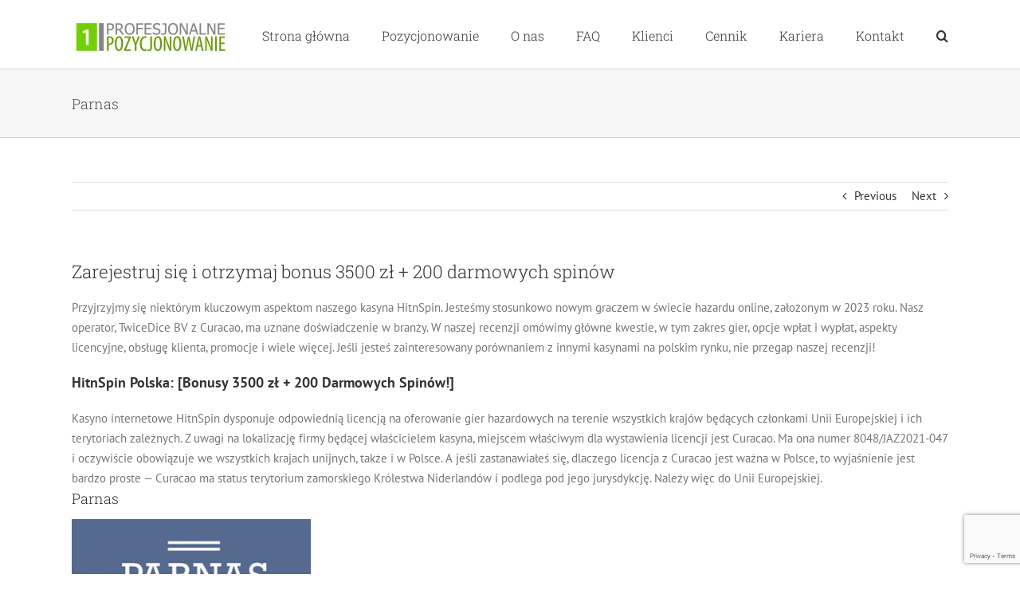

--- FILE ---
content_type: text/html; charset=utf-8
request_url: https://www.google.com/recaptcha/api2/anchor?ar=1&k=6LctsyUaAAAAAAKIJeULdsWaiVHp70bWtnwAoXlu&co=aHR0cHM6Ly93d3cucHJvZmVzam9uYWxuZS1wb3p5Y2pvbm93YW5pZS5wbDo0NDM.&hl=en&v=naPR4A6FAh-yZLuCX253WaZq&size=invisible&anchor-ms=20000&execute-ms=15000&cb=n0325yotnt6x
body_size: 45278
content:
<!DOCTYPE HTML><html dir="ltr" lang="en"><head><meta http-equiv="Content-Type" content="text/html; charset=UTF-8">
<meta http-equiv="X-UA-Compatible" content="IE=edge">
<title>reCAPTCHA</title>
<style type="text/css">
/* cyrillic-ext */
@font-face {
  font-family: 'Roboto';
  font-style: normal;
  font-weight: 400;
  src: url(//fonts.gstatic.com/s/roboto/v18/KFOmCnqEu92Fr1Mu72xKKTU1Kvnz.woff2) format('woff2');
  unicode-range: U+0460-052F, U+1C80-1C8A, U+20B4, U+2DE0-2DFF, U+A640-A69F, U+FE2E-FE2F;
}
/* cyrillic */
@font-face {
  font-family: 'Roboto';
  font-style: normal;
  font-weight: 400;
  src: url(//fonts.gstatic.com/s/roboto/v18/KFOmCnqEu92Fr1Mu5mxKKTU1Kvnz.woff2) format('woff2');
  unicode-range: U+0301, U+0400-045F, U+0490-0491, U+04B0-04B1, U+2116;
}
/* greek-ext */
@font-face {
  font-family: 'Roboto';
  font-style: normal;
  font-weight: 400;
  src: url(//fonts.gstatic.com/s/roboto/v18/KFOmCnqEu92Fr1Mu7mxKKTU1Kvnz.woff2) format('woff2');
  unicode-range: U+1F00-1FFF;
}
/* greek */
@font-face {
  font-family: 'Roboto';
  font-style: normal;
  font-weight: 400;
  src: url(//fonts.gstatic.com/s/roboto/v18/KFOmCnqEu92Fr1Mu4WxKKTU1Kvnz.woff2) format('woff2');
  unicode-range: U+0370-0377, U+037A-037F, U+0384-038A, U+038C, U+038E-03A1, U+03A3-03FF;
}
/* vietnamese */
@font-face {
  font-family: 'Roboto';
  font-style: normal;
  font-weight: 400;
  src: url(//fonts.gstatic.com/s/roboto/v18/KFOmCnqEu92Fr1Mu7WxKKTU1Kvnz.woff2) format('woff2');
  unicode-range: U+0102-0103, U+0110-0111, U+0128-0129, U+0168-0169, U+01A0-01A1, U+01AF-01B0, U+0300-0301, U+0303-0304, U+0308-0309, U+0323, U+0329, U+1EA0-1EF9, U+20AB;
}
/* latin-ext */
@font-face {
  font-family: 'Roboto';
  font-style: normal;
  font-weight: 400;
  src: url(//fonts.gstatic.com/s/roboto/v18/KFOmCnqEu92Fr1Mu7GxKKTU1Kvnz.woff2) format('woff2');
  unicode-range: U+0100-02BA, U+02BD-02C5, U+02C7-02CC, U+02CE-02D7, U+02DD-02FF, U+0304, U+0308, U+0329, U+1D00-1DBF, U+1E00-1E9F, U+1EF2-1EFF, U+2020, U+20A0-20AB, U+20AD-20C0, U+2113, U+2C60-2C7F, U+A720-A7FF;
}
/* latin */
@font-face {
  font-family: 'Roboto';
  font-style: normal;
  font-weight: 400;
  src: url(//fonts.gstatic.com/s/roboto/v18/KFOmCnqEu92Fr1Mu4mxKKTU1Kg.woff2) format('woff2');
  unicode-range: U+0000-00FF, U+0131, U+0152-0153, U+02BB-02BC, U+02C6, U+02DA, U+02DC, U+0304, U+0308, U+0329, U+2000-206F, U+20AC, U+2122, U+2191, U+2193, U+2212, U+2215, U+FEFF, U+FFFD;
}
/* cyrillic-ext */
@font-face {
  font-family: 'Roboto';
  font-style: normal;
  font-weight: 500;
  src: url(//fonts.gstatic.com/s/roboto/v18/KFOlCnqEu92Fr1MmEU9fCRc4AMP6lbBP.woff2) format('woff2');
  unicode-range: U+0460-052F, U+1C80-1C8A, U+20B4, U+2DE0-2DFF, U+A640-A69F, U+FE2E-FE2F;
}
/* cyrillic */
@font-face {
  font-family: 'Roboto';
  font-style: normal;
  font-weight: 500;
  src: url(//fonts.gstatic.com/s/roboto/v18/KFOlCnqEu92Fr1MmEU9fABc4AMP6lbBP.woff2) format('woff2');
  unicode-range: U+0301, U+0400-045F, U+0490-0491, U+04B0-04B1, U+2116;
}
/* greek-ext */
@font-face {
  font-family: 'Roboto';
  font-style: normal;
  font-weight: 500;
  src: url(//fonts.gstatic.com/s/roboto/v18/KFOlCnqEu92Fr1MmEU9fCBc4AMP6lbBP.woff2) format('woff2');
  unicode-range: U+1F00-1FFF;
}
/* greek */
@font-face {
  font-family: 'Roboto';
  font-style: normal;
  font-weight: 500;
  src: url(//fonts.gstatic.com/s/roboto/v18/KFOlCnqEu92Fr1MmEU9fBxc4AMP6lbBP.woff2) format('woff2');
  unicode-range: U+0370-0377, U+037A-037F, U+0384-038A, U+038C, U+038E-03A1, U+03A3-03FF;
}
/* vietnamese */
@font-face {
  font-family: 'Roboto';
  font-style: normal;
  font-weight: 500;
  src: url(//fonts.gstatic.com/s/roboto/v18/KFOlCnqEu92Fr1MmEU9fCxc4AMP6lbBP.woff2) format('woff2');
  unicode-range: U+0102-0103, U+0110-0111, U+0128-0129, U+0168-0169, U+01A0-01A1, U+01AF-01B0, U+0300-0301, U+0303-0304, U+0308-0309, U+0323, U+0329, U+1EA0-1EF9, U+20AB;
}
/* latin-ext */
@font-face {
  font-family: 'Roboto';
  font-style: normal;
  font-weight: 500;
  src: url(//fonts.gstatic.com/s/roboto/v18/KFOlCnqEu92Fr1MmEU9fChc4AMP6lbBP.woff2) format('woff2');
  unicode-range: U+0100-02BA, U+02BD-02C5, U+02C7-02CC, U+02CE-02D7, U+02DD-02FF, U+0304, U+0308, U+0329, U+1D00-1DBF, U+1E00-1E9F, U+1EF2-1EFF, U+2020, U+20A0-20AB, U+20AD-20C0, U+2113, U+2C60-2C7F, U+A720-A7FF;
}
/* latin */
@font-face {
  font-family: 'Roboto';
  font-style: normal;
  font-weight: 500;
  src: url(//fonts.gstatic.com/s/roboto/v18/KFOlCnqEu92Fr1MmEU9fBBc4AMP6lQ.woff2) format('woff2');
  unicode-range: U+0000-00FF, U+0131, U+0152-0153, U+02BB-02BC, U+02C6, U+02DA, U+02DC, U+0304, U+0308, U+0329, U+2000-206F, U+20AC, U+2122, U+2191, U+2193, U+2212, U+2215, U+FEFF, U+FFFD;
}
/* cyrillic-ext */
@font-face {
  font-family: 'Roboto';
  font-style: normal;
  font-weight: 900;
  src: url(//fonts.gstatic.com/s/roboto/v18/KFOlCnqEu92Fr1MmYUtfCRc4AMP6lbBP.woff2) format('woff2');
  unicode-range: U+0460-052F, U+1C80-1C8A, U+20B4, U+2DE0-2DFF, U+A640-A69F, U+FE2E-FE2F;
}
/* cyrillic */
@font-face {
  font-family: 'Roboto';
  font-style: normal;
  font-weight: 900;
  src: url(//fonts.gstatic.com/s/roboto/v18/KFOlCnqEu92Fr1MmYUtfABc4AMP6lbBP.woff2) format('woff2');
  unicode-range: U+0301, U+0400-045F, U+0490-0491, U+04B0-04B1, U+2116;
}
/* greek-ext */
@font-face {
  font-family: 'Roboto';
  font-style: normal;
  font-weight: 900;
  src: url(//fonts.gstatic.com/s/roboto/v18/KFOlCnqEu92Fr1MmYUtfCBc4AMP6lbBP.woff2) format('woff2');
  unicode-range: U+1F00-1FFF;
}
/* greek */
@font-face {
  font-family: 'Roboto';
  font-style: normal;
  font-weight: 900;
  src: url(//fonts.gstatic.com/s/roboto/v18/KFOlCnqEu92Fr1MmYUtfBxc4AMP6lbBP.woff2) format('woff2');
  unicode-range: U+0370-0377, U+037A-037F, U+0384-038A, U+038C, U+038E-03A1, U+03A3-03FF;
}
/* vietnamese */
@font-face {
  font-family: 'Roboto';
  font-style: normal;
  font-weight: 900;
  src: url(//fonts.gstatic.com/s/roboto/v18/KFOlCnqEu92Fr1MmYUtfCxc4AMP6lbBP.woff2) format('woff2');
  unicode-range: U+0102-0103, U+0110-0111, U+0128-0129, U+0168-0169, U+01A0-01A1, U+01AF-01B0, U+0300-0301, U+0303-0304, U+0308-0309, U+0323, U+0329, U+1EA0-1EF9, U+20AB;
}
/* latin-ext */
@font-face {
  font-family: 'Roboto';
  font-style: normal;
  font-weight: 900;
  src: url(//fonts.gstatic.com/s/roboto/v18/KFOlCnqEu92Fr1MmYUtfChc4AMP6lbBP.woff2) format('woff2');
  unicode-range: U+0100-02BA, U+02BD-02C5, U+02C7-02CC, U+02CE-02D7, U+02DD-02FF, U+0304, U+0308, U+0329, U+1D00-1DBF, U+1E00-1E9F, U+1EF2-1EFF, U+2020, U+20A0-20AB, U+20AD-20C0, U+2113, U+2C60-2C7F, U+A720-A7FF;
}
/* latin */
@font-face {
  font-family: 'Roboto';
  font-style: normal;
  font-weight: 900;
  src: url(//fonts.gstatic.com/s/roboto/v18/KFOlCnqEu92Fr1MmYUtfBBc4AMP6lQ.woff2) format('woff2');
  unicode-range: U+0000-00FF, U+0131, U+0152-0153, U+02BB-02BC, U+02C6, U+02DA, U+02DC, U+0304, U+0308, U+0329, U+2000-206F, U+20AC, U+2122, U+2191, U+2193, U+2212, U+2215, U+FEFF, U+FFFD;
}

</style>
<link rel="stylesheet" type="text/css" href="https://www.gstatic.com/recaptcha/releases/naPR4A6FAh-yZLuCX253WaZq/styles__ltr.css">
<script nonce="oCz4M0hQ-hN0Vb-R3F5Q7A" type="text/javascript">window['__recaptcha_api'] = 'https://www.google.com/recaptcha/api2/';</script>
<script type="text/javascript" src="https://www.gstatic.com/recaptcha/releases/naPR4A6FAh-yZLuCX253WaZq/recaptcha__en.js" nonce="oCz4M0hQ-hN0Vb-R3F5Q7A">
      
    </script></head>
<body><div id="rc-anchor-alert" class="rc-anchor-alert"></div>
<input type="hidden" id="recaptcha-token" value="[base64]">
<script type="text/javascript" nonce="oCz4M0hQ-hN0Vb-R3F5Q7A">
      recaptcha.anchor.Main.init("[\x22ainput\x22,[\x22bgdata\x22,\x22\x22,\[base64]/[base64]/[base64]/[base64]/[base64]/SVtnKytdPU46KE48MjA0OD9JW2crK109Tj4+NnwxOTI6KChOJjY0NTEyKT09NTUyOTYmJk0rMTxwLmxlbmd0aCYmKHAuY2hhckNvZGVBdChNKzEpJjY0NTEyKT09NTYzMjA/[base64]/eihNLHApOm0oMCxNLFtULDIxLGddKSxmKHAsZmFsc2UsZmFsc2UsTSl9Y2F0Y2goYil7UyhNLDI3Nik/[base64]/[base64]/[base64]/[base64]/[base64]/[base64]\\u003d\x22,\[base64]\\u003d\\u003d\x22,\x22YsOzwq1Ef3ZHw7tWB3LDoMOew6jDo8OZEFrCgDbDvm7ChsOowp8GUCHDrcObw6xXw5bDjV4oFcKzw7EaIg3DsnJ4wovCo8OLBsKcVcKVw781U8Ogw5zDk8Okw7JjRsKPw4DDrwZ4TMK4woTCil7ClsK0SXN9U8OBIsKyw79rCsKCwpQzUXIWw6sjwo01w5/ChTnDssKHOFM2wpUTw5ErwpgRw5txJsKkeMKgVcORwqwKw4o3wonDun96woF1w6nCuBDCuCYLXgV+w4tQMMKVwrDCn8OOwo7DrsKHw5Enwoxdw4xuw4EBw5zCkFTCpsKuNsK+RGd/e8KQwrJ/T8OtFhpWUsOccQvCrhIUwq9yXsK9JF/ChTfCosKED8O/w6/Du2jDqiHDuRNnOsOMw6LCnUl4RkPCkMKiJsK7w68dw7thw7HCu8K0DnQgHXl6OMKIRsOSGsO4V8OybDN/AgZAwpkLDMKufcKHVsOuwovDl8OOw5U0wqvChywiw4gLw5vCjcKKbMKzDE8cwpbCpRQla1FMbzYgw4t/[base64]/wpTCp0UAw6tLccOSwpwPwpo0WR9PwpYdCxkfAxfCisO1w5ANw6/CjlRXPMK6acKjwqlVDj7CuSYMw5oRBcOnwo1tBE/[base64]/Cr8KHYsOcw4hMwoRTw604FC/[base64]/Cs8KXdSbDhcKNwqHCs2A3w49fwqvDpD3Ckn/Do8OQw6fCnl0pBGR6wpRXBU3Dh3TCoUFYC3lHNcKcU8KLwofCgFMkKk7DhMKRw67DqAPDlsK/w6bCqTRKw5J3Z8KZDVpVVcOVRsOKw5fClTnCkGoLAkfCoMK0O0tXTWthw6rCmcOXDcO3wpQww7c9LkVRRsKqbcKCw4nDuMKhHcKFwoEkw7DDjzvCuMOow5jDnnU9w4Iww7/DhMK8MVwNOcOJfcO5bsKFwqdOw4cZHw/[base64]/w6TDqcOqw5vDtMKcwo3Dn8OhIMOCZRzCgGjDqcO0wrzCncK/w5HDl8KrUsKlwp4vfjwyI1bCssKiEsOjwrJqw50yw6TDksK1wrMVwrzCm8KEVsOCw71Kw6s4DMOxXRjCrmrClWMUw4fCocKhTgDCikgOAW3Cg8KnUcObwooGwrfDo8OpFwdTIMOlYkpiF8ObW2HCo3xXw5rDqUNawoLDkD/CryQ9wpQZwrLDncOWwrvClUkOeMOWe8KVMX5TRA3CnRvCqMKAw4bDomhuwo/DhcO2C8OcL8KXQsOAw6vCv1zCi8OPw4U2wpxiw4zClnjDvBMmBcO1w4/Cv8KLwoNLZcOjw7rCjsOqLTDDij/[base64]/CvlQhwoMSwqvDoFMOw7Unw4nChsOrax/DgmTCuwPCgy8/wq3DtWfDrj7Dq2/ChMKfw6DCi2M4R8OuwpDDgiRowqbDqgrCjBvDmcKOasK9WXnCosOdw4vDnT3DricIw4N3wrDDicOoOMOFYcKKfcOZwqpOw5NgwoM7wq4Gw4zDiQjDrsKnwqrDoMKVw5XDmcOuw79nCAvDmlVfw7AkN8O4wrhdd8KmZGJIw6RJwpRow7rDi2vDvlDDgm/DunM/WgBoM8K3RxfDmcOLw79hIsOzPcOQw5bCsEfCgcOEecOhw54dwrQXMSlZw6NlwqUPP8OfIMOCYEpNwqzDl8O6wq7DicOtIcO2w5fDkMOFAsKZJE/DmAPDvQrCv0jDg8OmwoDDpsOYw4zCtQhdISIFJ8KgwrzClDYJw5dsaxjDmgrDuMO/[base64]/[base64]/wq/Co8KybMORw4kdKsKnL8OIw7kxwpEBw4LClcOJw7oSw6LCmMOaw7PDvcKGRsO3w4wTElluQ8O6U3HCgz/CoiLDkMOjSA8iw7h7w5M8wqrCky1Aw7PCmsO4wpc/[base64]/[base64]/Co8ODATfDtsOJwrZfHXnCmwNywojDghfDssKqPsOfWcOpcsOeOgLCgnJ+SMO0bMKYw6/CnhdzMcKewrVwGF/CncObwqfDjcO2M0Fxwp3Cl1/[base64]/YhtXwrc5IlzCjcK8w59qwqsHwo/Dk8KWw5MtwohPwrjDqMKAw5nCnhDDuMK5XD5pHHNFwpUGwp9oU8KRw6vDjUQJGTPDgMKjwpRowp4LZsKew4tsTXDCsiV9wrU3wpzCviLDgwMZwpvDpFHCs2/[base64]/[base64]/DimdyXcKOw5ABw6Yrw59ow7DDr8OOw5pzC1g6D8O9w5dlU8OZdMOjKUXDiG89wo7Cq13DtcOoX0XCosK6wqLCuEpiwo3DnMKXDMKhwr/[base64]/TsOGbMKFK25qw5slwrvChk4MasKFVUbDmXfCh8KfAG/Cq8K5JcORZl8dPMOwEMOwOGLDq3ViwrNtwpMjXMK/w6TCvcKfw4bCicOOw4pDwptpw4HCp0LCicKYwqjChDfDo8OJwr0+JsKzPQvDksOIHsOtMMKSwrrCjG3CrMKaScOJWGAMwrfCqMOCw5MdJcOKw5jCtQjDjcKLPMK3woBIw6/DrsO6wpzChjM+w6cjwpLDm8K5OsKkw57CpMK7UsOxNxQ7w4RAwpx/wpHDuCPCi8K4Fy0Nw5HDicK5dTMWw4vCkcOuw54hwrjDvsOZw4LDhHhlbwvCsQkMwpXDoMOKQhLCm8OxFsOuAMO/w6nCnkpTw6/Cv0smCE7DhMOkbGtIWwt6wpV4woBvLMKPKcKIKjxfOC/DtcKGSDojwok/w6RrF8OsDmQ2wpvDiwBLw4LCu2EAw67Cl8KMbAYCUGsHPj4AwrrDhsOLwpRhwrTDs2bDgMKaOsK1NHHDk8KDdsKywpPCnlnCjcOXVsKqbkDCviLDhMKjL2nCtDvDocK/ecKYBXp2aHdJBkvDk8OQw40tw7ZMZRA4w5vCgcKtwpXDtMKSwoDDkTQNA8KUYRTDnQZ3w73CtMOpd8OowrnDiQ3Dv8KPwo1eOcKZwqzDicOJejkeRcKXw6TDrSJCPltAw7nCkcKbw5EHIivDqsK1wrrDlcKmwq7DmSpZw7Y7w6nDnQ3Cr8O+XG0QeTUaw6sZYMK/w41USHLDrcKLwrbDkVc8IsKiPsKhw4oqw7xaHcK6P3vDqyw7VMOIw5p+wpJDQ2ZtwqQcdGDCrzHDmMK8w5xDCcK8c0nDucOPw4bCvRrCrMOGw5bCv8Kvc8O/I0/DtMKhw6HCmR4GaX7DtUXDrgbDkMK6W3BxVMK3PcOQN20gETEsw7x0bArCiUh/[base64]/wo5jB08Dw7rDiMOPfXnCvW52csKxFcKXEMKIRMO6wo1cw6fCtTsxGHLDkljDk2XChkdHUsK+w71BF8ONHEgIwo3DhcOhOX1pYMOaAMKpwp3Cqi/CpikDEmddwrPClRLDu0bCh1JdCxdsw63Cp0PDhcOGw40yw4h1d0FYw4g2OGV5EMOOw5Q4w4oZw4hQwofDvsK3w5LDqT7DnC3DvsKSemUsHFLCkMKPwqfCrHHCoHFsIXXDiMOLQsOaw5ROeMKMw47DqMOiDsK2R8OZwrYuw4Fnw7lOwo/CgFLChXYbE8KHw4Vmwq8yEG4Ywpk6wq/DscO+w7LDnE84X8KCw5jCvHRDwojDmMO4VMOKVGTCqTbCjT7CpsKWD3DDu8OvU8O+w4FLDQM8c1HDvsOEWRLDpG4QGR4BC1PDtm/[base64]/DriI7wqfDphvCjsK3w4/[base64]/[base64]/DrFzDi1Z+E8KKa8O9VHlTRsOvecO4w4FELcOTXSHDisKdw4fCp8KyVVbCvUcWecOcDh3DnsKQw6wkw5s+ExlXGsKxC8KTwrrCvcOfw5jDiMKnwovCjnTDm8KRw79GQxnCqlPCmcKbacOSw77Dqn1awq/DgR0IwrjDh0rDry0KA8O8w4giwrtQwpnCl8Okw5HCt1ojZQbDjsOse0tuScKYw7UVJ3fCssOrwqfCtAdhw7stb2EzwoUcw5LCjMKRwpciwovCncKtwpRNwpIww4p4LkvDlEo+HDFowpEDZF8tCsKtwo/DkjZbUnEBwoDDjsKrAyECQ14hwoXCgsKww4bCgsOywpYkw4TDi8OJwqleXcK8w7/Dv8OAwpjCv1BzwprClcKOdMOnMsKZw5/DsMOYRcOzVBAGWlDDiTszw6AGwrXDhnXDiAPCrsOyw7zDmDTDo8O0ZQPDqDd9wrctH8ORIHzDiFnCrnlnFcO6BBTChT1Nw4jCoCkawoLCoSLDmX90wppDViA/[base64]/DlTZNw7YzI8OUw4XDl8O9RMO0WMKzZRXCvcKaRMOyw6xYw5VKIlwRasKvwqzCqmDDv2nDkUbDsMOVwqp3w7NzwoHCtFlqMUNZw5JBbRDCg1oQaC3CsRPCoERgCTghAlXDv8OWJMOHesOLw6fCqnrDqcK9BsKAw41NdcK/bl7CucOkGWR4P8OnD0rDgMOWdibDjcKZw5rDi8K5L8KmPMKJWHd8FhTDkcK3ND/[base64]/DuGnDqlB+WcKDw5XCpcKAwoXCt8Kqd8O6w4PDp3rCssOIwobDs24IJcOEwrpBwpk5wqtAwrsRwpRqwoJtNQFiBsKsesKdw6FpPsKnwqnCq8KRw5jDusKzDcKUeSnCvMK3ADFWI8OQYBzDlMKkWsO5NShcVcOnKXs3wrrDhX0EZcK/w7ICwqzCn8KTwozCtMKyw5/ChifDmn7Cn8KJeDM3SHM6w5XCsxPCiEnCsHDCt8Ktw6FHwrQDw7MNVHxsL0PCvgADwpUgw75Iw6HDtyPDsi7Dk8KOSXcKw7/DocOew4LCgwbChsKrVMOIw5Zjwr0dABN8ZMKWw4nDm8OzwoLCi8KHEMOiRALCvCNfwr7ClMOkGcKpwp9zwqJWJMOLwoZ8QUvCg8Oxwq1YYMKiFCLCh8OfWWYDKGQFblbCoCdRD0fDq8KwF1F5TcONUcKEw5LCj0DDkcOuw4Y3w5nCtxLCjsOrP2/Ci8KEa8KxAT/DpX/Dm1NDwrxpw4h1w4rClU7DvsKNdF/[base64]/[base64]/DhsOgWm0jesKoZcOfw6bDmMO2HsKyw6kvQsK6wrtJN8OXw6bDryUkw5fDlsK+d8Ojw5cewqVWw7PCv8OkZ8KSwqhAw7/DvsO4JVDDqHsqw5rDkcOxdSTCgBLDusKfAMOMKg3DisKYX8O3OCAowr4CP8KvWHkbwqNMfjQ9w50NwqROVMK/L8KZwoBfBmXDn2LCkyEKwrLDhcKiwqxYX8KxwojDrFnCqnbCs3BzScKjwr3CjETCicOhecO6DcO7w4Fgwq11Az96dnXDgsOFPgnDkMOswojCjMOKKmssEcKew5QFwpfCiGVaYR5Cwrsuw5YfJmZyLMOzw6U0QXDClE3ClCUEw5LDr8O6w7kMw6XDhRUUwprCosK/R8OREXgZc3Mtw6zDmT7DsFBteD7DvcOJScKxwrwGwptaG8K+wpDDjgzDqxF4w6gNSMOUUMKYw5PCkF5uwqR9dSjDlMKtwrDDtV7DqcKtwoBqw648NFDCknYJWHXCq17CssK4PsOXC8K9wpLCtMO8wp1wA8OMwoRiWErDpcK/[base64]/fynCqcKvAU4jwqsuVMODw6Mxw6TCngnCsSbCrzXDucOAF8KtwrrDrCbDv8OLwpjCk1I/HcOAPcOyw4/DuRbDh8Kla8OGw53ClsK/f2t9wrTDl2HDtknCrVk4QMOTTVlLa8K6w7XCrcKFd2bCo1/[base64]/DksOXJsOOw4QyIwvDjCvDj1XCnMKhwojChkZgWA8rw7JPEBvCgyhGwp4BOcK0w5jDmkzDpsOiw65yw6fClsKoSsKffkvClcKmw4DDhcOsWcOTw7zChsKTwocKwrojwoRuwoPCn8Orw5kEwpHDmsKNw5bCmAZmHcOmWsOvRmPDvFEWw6/CpHg4w4jDiClswoIbw6jCriXDnWdbOsKXwrpeaMObAMK9PsKqwrcvw4LChhXCocKYGUs6CDTDjEDDtAxBwoJFZMKpMVl9XsOSwrbCi2Fbw757wrnChyJ4w7XDsTkrIgzDgMOUwoIjfsOuw6bChcOMwpB/MknDhm0UJV4oK8OFckp2XH7CrMOtRBd3ZhZnw6rCvMOXwq3CuMOrZ19MfcOSwqgcw4VGwpzDn8KKATrDgylqccOLfgTCrcKJfQHCv8Ope8Krw4JTwoXDugDDnUrCuiHCjXzCvUzDssKpKSYsw4xSw4QaCMK+RcKqIS92OxfCiR3DiRXDkFrDiUTDscO4wrB/wrvCjMKzKxbDiD/CkMK4BRPClknDusOuwqpAOMKfQ1clw4TDk2/DrQjCvsKed8OYw7TDojcrHSTCog7CmH7CkjFTJzjCn8O5w5wOw6fDusK5Uz3CuH90N2zDhMK8wpDDtFDDnsO7HQXDr8OqBWJhw7pTw7LDncKZc2TCgsOQKQ0uV8KmFyHDtTfDiMOSM03CuG40IsK3woHCicK+eMOiw5zCqwpnwqR1w7NDSD/[base64]/DkxwaPCIydCotwpcoZiDDsA/DlcKSDQ5HVMKwIMKmwqt7VirDgHPCpFAaw4EPTFbDscOUwpzDoBzDs8O2O8O/wqkBTztZEinDmnl+wqLDucKQK2bDpMOhEFB9McO8w5zDsMK+w5/DmQnCscOsAn3CpsKgw6w4wqHCsBPCvcOmD8K7w4s0B2Qbw4/CtTNLcTXDjR0nbhEIw7wlw6XDncOBw4kFCDETMDkowrLDpV3Cok4oMsKdJDLDhMO7TCnDpyHDgsKzbjpnUcKow5/[base64]/CjsOCw4rDsgAsesKPwpgxGVNDO2/ClHNvV8KXwr96wqE/PFbClEHDojEBwrkWw4zDmcOtw5/[base64]/[base64]/CkHrDv05+w693I8KEwozCvDBHTcOJw5VwDcOww48Fw7XDicOdHxnCqMKIfm3DlCs/w6s7Y8KbbsOfSMKcwrI1wo/Cg2Jowpg8w6ULwoUhwp5BcsKEF2dRwolCwq57HwjCs8K0w73CgVJew7xkIMKnw7LDt8KQAQMtw6/[base64]/[base64]/IH7DosOTwoR3w4fCmk3Cv8KcAEPCmcOsw44Pwqc0wqzCnsKIwpkzw4zCuGPDjMOJwoUyFBjCjcOGPCjDpQM5UHjDq8O/N8KkGcOGwoorWcKTw7ZlGFpxFHHCnAARQyUBw6ABD0E1egIFKHw1w7s6w50fwqILw6nDohMewpU7w4dKHMOXwpsxUcKBC8OTwo1/[base64]/[base64]/Ch8Oow6fDr8OTdcKPw4wrw7RgOMKKwrYpworDsVkJUWhUwqNZwqcvUQ9IHsOKwqbCtcO+w5bDmCPCnBplO8OLW8OfT8Oww4DCq8OdSkrDpmxOMAzDvcOobMOGImENW8O/[base64]/WyTCp8OFRcK5Sx1Xw4/[base64]/Dp8Krwr7DuUt0wqTCssOWdMO5fcO1dMK3MTzCjknCscKRH8OxJGVew4Qww6/Cp1DDmDAXFsKyS0XCp38pwpweNVfDuSHCo3/Cj0HDlsKfw7zDq8Ojw5PCvT7DqmPCl8OlwoJyB8Kbw70dw6jCs3xrwoNlBDjCo0XDhcKJwqEkDWPCjgrDmsKeanfDv1YtDF05wqkNCsKaw7jCvsOBSsK/[base64]/w7stO0nDtWzCkMKCTybCt8Omw4zDpx3CvFHDgsKZw55hHcOgD8OmwobCu3XDijxaw5zDucKvdcKuw5LCocOfwqdICsOpwonDp8OmGcO1woN6VMOTLSPCncO5w5TCnxxEw4vDi8KNemXDtnjDucKCwptEw546EsK/w5ZeWMOifhjDncK4RxPDr3bCmCESXsKdcVLDg07CoWvCiH/DhnvCp2IBb8OcVcKGwq3DsMK3wo7DmgLCmVbCnF7DhcKIw6EZbwjCtD/DnyXDt8KVRcOvw68iw5hwVMKZL0pfw7oFcmAPwr7CocOMBsKTOTrDpmrDt8OGwq/Cjy5bwpjDsnLDlF8zRDzDiXY7RRfDrMOgLsOYw4pJwoMdw7EJbgxFKE3CssKVw4XClklxw53CjBXDtxnCpsKiw7NSB1k3esKBw7PCgsKHWsOswo0TwrcLw6xnMMKWw6x/w58SwqV9JMOESSNvW8Ozw51qwrnCsMKBwoIXwpPClB3DrxLCicOeA2Y8IMOmaMKUZkoSw7xswo1Iw5hvwp8zw6TCmwnDiMO9BMK7w7xnw7PCmsKdcsKjw6DDv0pSUhfDoR/[base64]/[base64]/DlxVrw7HDr8OcV8KCYF5CUV4xw4pHUsKBw6PDrkpBI8Knw4E3wrQAH2rClXFqWUVqNBvCqltJRBjDuQ7DhEZowpzDlU9Zw7XCv8KIfUtLwqDCusOywoISw61vwqdtdsOzw7/[base64]/DjQXDtm3DiwXCnsKzw4ozwr9HAhkzBMKOw5TCkw3DuMKPwrbCoQkNB21eFgrCmVQPw6vDhiR8wr5hKUPCnsK1w6XDm8OQQHvCp1LCh8KsD8OoNXR3wqzDpMO7w5/CgnFvXsOEd8OHw4bCqUrCvmbDrTDCoWHCpj18U8OmCR8lIQhsw4lJVcOtwrR6EMKrMBMeRTHDmFnCm8OhHz3CjVcXF8KQdnbCtMOZdjTDhcOIEsOadTt9w6HDuMOdJijDvsO8LFrDi09mwq1xwqwwwqomw55wwqI1SC/DpnfDgcKQJT9HYwXDvsK2wp8OGWXDrMOrSgvCmw3Du8KpcMK7M8KuW8Oiw60Rw7jDpDnDiE/Dhj48wqnDtsO+dCpUw7FIO8ODesOEw59bP8OsZFpPTjAew40JSA3DljHDo8ObcFXCuMOMwpbDt8OZGWYvw7vCt8OQw4/DqkLChF5TeCBDeMO2JsO4NMOGQcKYwp4Bwo7CusOfCsKiVC3DkAkDwpRzeMKkwoDDsMK1wq4ywpF1IH7CkVjCrCHDv0fCgAJTwqY0Bx8bYHwiw7IZQ8KqwrLDoVzCtcOaFGHDoiDCo1DCuG5YfEoxQDknw6V/[base64]/CuGF9LCzCvwcTwqJ6LsK7RHl/dHDDs0paw49fwrfDhgzDl30Zwol6AFDCsjjCoMOQwrJURWXDgsKQwoHCuMO4wpQZeMOnOhPCiMOWXS5Uw701cRV3Y8OiCsKIX03Dhzp9elXCsjdsw65LJ0LDucO/bsOawo/DmmTCoMKxw53Cm8KxNkZowpzDmMOzwq9fwoArNsKNFcK0d8OUw6otwrLDrhzCrsOcMhrCsTXDusKoeyvDhsOGbcOLw7/DvsOFwrAowpJ6YX/DusOgH30QwovDiTPCsETDolYyEx9ewrTDoQtiAnjDmGrCn8OcfB13w61TPyEWS8K1f8OMPWXCuV/CjMOQw4I7wop0ZEVow4gXw6fCpCHCu2YQN8OUJFkRw4JAfMKpL8Ohw7XClAVPwq9hw6LCgUTCvH/DpsO/bEDCiwLDq0Rlw5wFY2vDpMKXwpsOLMOrw7rCiW3CmF3DnwZTAMKKesK4QsKUDTgRWCZkwqN3worDgDZwAsOKw63Cs8K1woYdCcO9EcKTwrNOw68/U8K0wr7Dv1XDlDLCmsKHWi/CisK7K8KRwpTDrFQqEVrDng7CtMKQw4leNMKIOMK0woEyw5t7QAnDtcOmNcOcNC9AwqfDkHoUwqdKVl3Dnk5yw4wnwqxbw7IjdxfDnAPCqsOzw4TCmsOCw4XCr1rCpcOgwpFGw7JKw4k0JcK/acOVPcOOeDnCk8Ocw5DDizHCvMKOwqwVw6TCgFvDlMKWwpvDk8OQw57ClMO7CMKXJMODWk8gwplIw7xNCFvDkBbCrlnCjcOfw5Q8eMO4eEo0wrVHI8ONGlM0w5bDg8Odw6zCpMKLwoA9acK3w6LDvyDDq8KMVcKuAR/ChcO6STTCkcOTw691wpPCtMOtw4EWcCbCgcOYczEqw73CmA1fwpnDlB5ceVAqw5EOwotKd8OYIVzCr2rDq8OUwr/CvQdsw5rDicKSw6vCusO/WsKkXUrCu8KWwpjCkcOkw7tJwoHCrw4uVUVew7LDosKAIit+NMKKw7tZVG/CtcKpNnnCsk9rwpNswpJcw4BeSQoww6/DisKCZxXDhzgWwonCrRVLcMKewqbCiMK0wp5yw4Z2SsOaKXXCmBfDoU4lPsKNwrENw6rDsARCwrlAY8Kow5DCoMKrTArDqXJ+wrXCsltiwpJfch3Dhg7CmsKQw7fCvn/[base64]/Dp8O8fcOGw47CssKewobDl8Omw4RsDH8WPAcJf10cJ8O8wqvCgUvDoVk+wrVPwpLDnsKJw5Izw5HCk8KnWiAVwpsPQsKpfHLDpMO5KMKTfGJuwq/DigfDkMKqTn0ZNMOkworDqSIgwpzDgsO/w6NKw4TCgAM7PcOoTsOhNjDDlcOocQ5RwqU6c8OsJ2/DqXUwwpMMwrMrwqF3Sg7CngbCkVfDiWDDmC/DtcKJAwlVXRMHwo/Ds00lw7jCscO5w7AqwoPDocO4Vm8rw5dEwr56b8KJJVrCi3XDtcK+O05CA2zDtcK5YX3ClXgdw6YZw45GFVAUY33DvsO5I0nCncKFFMKsa8Odw7VxWcObDGgZw7TDh0jDvDoZw7E1QxpWw5ltwprDinDDlDEjPEpsw57DpsKMw6EEwqQ5N8K/[base64]/[base64]/CkMKfwq7Dq1UVw4bCv8Khw4kGWcKnwonCkRrDoHrDohpjwpnCqEbCgCxVCMK4GMOqwrfCpgHDgBfCnsKjw74TwpQOB8O5w54ow6oieMOLwr0PEcOICl9mG8OzAMOgTg9Pw4YOwr/Co8Oowopvwp/CjA7DgQZkfhTCiR/DnsKdw6t7wqXDgTvCqSs3wpzCoMKFw7XCtA0KwpfDnHrCn8KTccKqw5HDrcKzwr7DimZwwpl/wrnDssOxPMKewqvDsjVpVVN1bsOqwot0bBE2wr5BYcK2w6/[base64]/[base64]/Do8K0w6TDicOsYQp/wrDCrlARG8ObJj9iw5pIw5rCmWPCgWLDrB/Cj8Kzw4VXw4d/woHDk8OHYcO1JzHCrcO7w7Vcw6BPwqRMw5towpcawrQUwoc6cHMEw4IYCzZJQRPDtEc2w5vDk8Khwr/Ct8K2ccOwLsObw7xXw5pLT0jDkhAZEFMPwpTDkzQcw67DvcKFw6MWfx9VwpzCmcKfTH3Cq8K7G8O9DgzDs088YTLDj8Obd0IvQMKgb17DvcKYd8KoUSfCrzQ2w6/[base64]/CtMO1wpvChcOIwobDj0oTw7fDrBE9wrRTYEHCqsOzMgZ6dBgiJcOMQsOcNEpyZMKDw5zDozVAw7EbQ3rDn0cBwr3ChU7ChsKOKRomw5LCs1MPwovDuwsYRnHDl0nCsRLCh8KIwr/Dj8OzWUbDpjnDl8OuJz0Tw5vCrnEDwqsdRsKgEMOfRQx8w59DesKQLWobwoQSwoPDh8KbFcOnfw/DoQnCk1fDtmrDkcOuw53DosOawpo8GcODfhFdf3M4JhrDlG/Chy3Ci3LDi3xAIsK+AsKlwpfChAHDpWfDiMKAXzPDiMKvOMOCwpXDhcK4ccOXFcOsw6EXPQMLw6bDlV/[base64]/[base64]/w7/CucK5ISPCoz1AKcO+wpjCt8KIwoIewpg+S8Onw6cMK8OkQMK5wpvDuApSwofDmcOWCcKAwr8yL2U4wqxyw7nCicO9wojCuzbCkMKnSzTDicKxwqrDsnpIwpRxwqwxZ8KFw40kwoLCjTwmaQNJwqHDnGbCjCEdwrYxw7vDisKdJsO4wqtSw6Y1eMORw6I6wqdyw5/CkEnCjcK3woF7EjYyw6FxOyvDtUzDskRHDAtLw4ZtJDN9w5YqfcOJdMKVw7TDrzbDl8ODwp7Du8K6w6FacCfCgH5FwpEQBcO8wo3CgWBdVTvCnsK4EcKzMxI3wp3CqG/[base64]/Cp8K4PSlswprCvkLCssOGw5rDiMKXKxY5dMOdwrfCoCLDrcKrDmdDwqImwqjDs2bDnThMG8Ohw6/CiMOgPUXDn8OCWTbDrMOvRijCusOPGVbCgkArPMKrZMOzwp7Cl8Kbwr/CtFnDusK2woJQBMOlwqJcwoLCuUvCmT7Dm8KqMzLCnCLCosO/CHHDq8OYw53Ct19YDsOaZxPDpsKwQMOPVMKZw5ISwr0pwr/Ct8KZwr3CkMKIwqYmwpfCscOVwrrDqjjDomQ1Gg5jNBF+wpsHAsKhwo0lwqDDtHoJPkfCjE0vw6Q7wpUjw4zDtS/Cm1cQw6vCl0cDwoTDkQLDrWlhwocIw6NSw7IVO3TDpsKdIcO+wovCtMOAwptGwqtPcz8DTxVtVEvCtToQY8Osw73ClAoDKinDtwoKXsK0w4vDvMKGNsOSwr9awqs6wpfCk0E/w7QIek9KF3peasKGV8OUwrJhw7zDs8KuwqdUCcKNwqFbD8KuwpI0AjsCwrNQwqXCosO8N8ObwrPDpMOKw7PClMOsf2QrFBPClDpiKcORwrfDoA7DpC/DuQvCs8OewoUrLiPDpXXDj8KqfsOcwocxw64sw4PCoMOAwp9IXyDCiwprbwUkwrDDmMK1JsO7wpHClQx8wocuRBzDuMO5RMOkH8KkSsKWw7/ChEFww73CusKawrdKwpbCmVbCtcKpfsOhwrtFwojDinPCnXlVRxjCqsKJw4QSQGrCkF7DpsKrUlbDshg2PhXDsDrChsOiw5IlYThLFMOXw6LCvmwBw7bCicO8w5FEwrx/w5YAwp0UD8KqwrnCvsOIw6sONARyUMKRVm3CjsK9LMOpw7krwpA7w4JIb3gPwpTCiMKbw4bDgVUsw5pTw51Zw4gowo/[base64]/DEUbw7jDljjDt8O7w7HCnsKRbcOsw5caNEJmwq01WG8eFR9bT8KtIFfDm8OKShInw5Qww4bDg8KIW8K3bD7CqhBMw645HXPCviNHW8OawrDDnWjCiVElZ8OyfiZZwpXDq0Aiw51wYsKQwr/DhcOMCMOcw57Cv3rDpHJww5Zlw5bDpMOswq9uQ8K7wo3CkMKSw482PsKWc8O/N3XDuiLCiMKow5txV8O2YsKzw6cLB8KZwpfCqHQ1w4fDvCbDj0E2Kz5Pw4sJOcKPw53CvQnDpMKiwpnCjxE4PMKAWsO5Ni3DvRvCow8yPSXDnklYM8OcBQPDqsOdwogIFknDkXvDiC3DhMOhHcKGI8KMw6fDq8O+woQKDxR7wrbDqsOeBsKncwE/w45Aw6TCjCxbw4DCgcK6w73CoMK0w4hNFGRTQMOTScKywovCk8KlK0vDm8KOw6JcbcKYwq9zw44Xw6vDusOvC8K+CGNKSsO1WQbCmcOBcV9cw7MfwoA0JcO8Y8KVOAxCwqVDwr/CscKNPCXDmMKawpLDnFw/LsOWeUI9PsOzFD/ClcOPeMKaYsK9KUnCjXTChMKwR3IgSSxZw6gnKgNhw6rDmi/CoSfCjSfCjB4qPsKaAlALw4R3woPDhcKdw5LDjsKTWiNJw5bDlDEGw5kOHhlTVjvCp0DCmnjCk8O5wq42w5DDqMOcw6ZlHhYkdsK4w7/CiwvDtGfCoMO6ZMKtwqfCsFfCo8KSNsKPw7k0EiokesKZw6BSLRnDrMOiEcK8w7/Dv3BuUyHCtRoTwolsw4nDgBPCrSsfwp3DscK/[base64]/CjhB8wovDocKEw7bDrmTCnHXCgxRDA8OraMK5KSDDjsOYwpBaw6IiBzPCtzzCm8KGworCoMKIwoTDpcKdwrzCoyrDingiJSrDug5Sw5HCjMOZImMsMCF3w7zCmsOsw7EVHsOTbcOpVWA0w4vDj8OvwobCt8KDZC/CoMKGw6Fqw7XChwQ3AcKww7VzITPCrMOrNcOdH1TCiUcxVV9kYMOWW8KpwokqLcKNwrbCsQ5Bw4bCgMO9w5zCh8KHwpnCm8OScMOdccOkw782ccO2w5hfHcO/worCk8KEYcKawr9FLcOpwp59wrzDl8KFF8OZW2nDtQ9wU8KUw7Q7wphZw4kOw5d0wq3Crz55a8K5IcOMwoYYwrHDj8OUDMOObCDDusKzw7/[base64]/wrvDg8KGQmjDuMOHwoYVwq8jO8KhCMKpJFfCjmnCogMnw6MPfFPCqsK4w5HCv8ORwqPCocOFw692wolIwrnDocKQwpzCgcOxwocjw5jCmjXCt2hlw5/CrsKsw6/DnMONwqrDsMKIJDTCuMKmYkMjEsKPIsKJDynCjMKNw7oaw4jDpsOAwo3DlU8DV8KNAsOhwrHCncK+PzXCjxx4w4HCocKlwozDr8KfwpZnw7MlwrTDuMOqw5vDicKJKsK7QhjDs8KvFcOIfF/DmMOuS0fDicOnXzfDg8KjfMO8MsKRwqsFw7MSwqJowrTDkiTCu8OTcMKUw5zDuC/[base64]/CgcO0RcOowpJ1acODw5ALw4DCi8OQw6w5woNOw5QFRsOHw7YiDlTDkgZSwpU0w4fChcOBZTg1UMOQEiTDkHrCnARnOwQYwoVawrnChwTDuT3DlkdWwrTCtnjDm1FBwps4wpbClSrDosOgw68gOU8bKcKHwo/CpcOGw6PDm8OZwpHCvjsrbsO9w4V9w47CsMK/[base64]/DhS4wVjlaQcK+w4FBT8OEwrXCoXbDihR+VcOkAgXCkcOxwpfDtMKbwqTDuFl0egV9UxMkK8KCw6sEWyXDksODGsKtY2fClE/[base64]/DmsKnQsOPMsOTw7fDtGTDqcKCDmHCu8KlDcORwoDDnMO0WgLDhw7DnynCu8O+R8O7NcOJBMOKw5QjBcOVwrHCoMOAWizCmXAhwq7ClF4vwpBRw5jDosKew44SL8OqwobDhEzDtFPChMKNK15mWcOyw5HDn8K2Sklzw6jDkMK2wpt/bMKiw5fCoQtLw7bChVRpw7PDsGkzwqtMR8Kaw6glw51wScOgZ23CripFYMK6woXClsKSwqjClcOrw5tNTzHChMOwwrbCnBV3ecOYw5s6TcOYw6huQMOfwoLChDpmw6VBwqnCmQdtL8OTwpXDj8O+LsKLwr7DlMKiVsOawpfChTNxfGgefhTCvsO/wrZGb8OhIRAJw7XDiz3CoBjDh2QXTMKWw7kEQsKYwpIxwqnDisO3NETDg8K9ekLCvG/DjMOkL8OtwpHCkwUMw5XCssOrw4fCgcKTwp3CvwI2E8Obf3N9w4PDq8KcwozDicKVwo/DnMOQw4YIwoBqFsK5wqHChEAuXC57w60cT8OFwrvClMKHw6ouwpDCtMORM8KQwovCrsKDE3jDn8Klwro9w4sUw7VbYlVMwql0GFApOsKPYFXDrR4HKWcXw7TDt8OBf8OHcMORw78kwpZgwqjCm8O+wr3Cq8KgKQrCtnbCqiVQWx/[base64]\\u003d\x22],null,[\x22conf\x22,null,\x226LctsyUaAAAAAAKIJeULdsWaiVHp70bWtnwAoXlu\x22,0,null,null,null,0,[21,125,63,73,95,87,41,43,42,83,102,105,109,121],[7241176,627],0,null,null,null,null,0,null,0,null,700,1,null,0,\[base64]/tzcYADoGZWF6dTZkEg4Iiv2INxgAOgVNZklJNBoZCAMSFR0U8JfjNw7/vqUGGcSdCRmc4owCGQ\\u003d\\u003d\x22,0,0,null,null,1,null,0,1],\x22https://www.profesjonalne-pozycjonowanie.pl:443\x22,null,[3,1,1],null,null,null,1,3600,[\x22https://www.google.com/intl/en/policies/privacy/\x22,\x22https://www.google.com/intl/en/policies/terms/\x22],\x22dB4cKkBoH5RnTaqFjMqa7wWaQjCeHac44SV3KIC7We4\\u003d\x22,1,0,null,1,1762668468742,0,0,[187],null,[183,9,207,34],\x22RC-uyZIu5_4I9_NYA\x22,null,null,null,null,null,\x220dAFcWeA6x4IGtt_EgGXAe19kiyTCvYatO6jBrZrdOQnG16EARFwrE3MoQrD773R9ZWPebJjN6W49n0fVUJacOJvCp-MGSU0jykQ\x22,1762751268672]");
    </script></body></html>